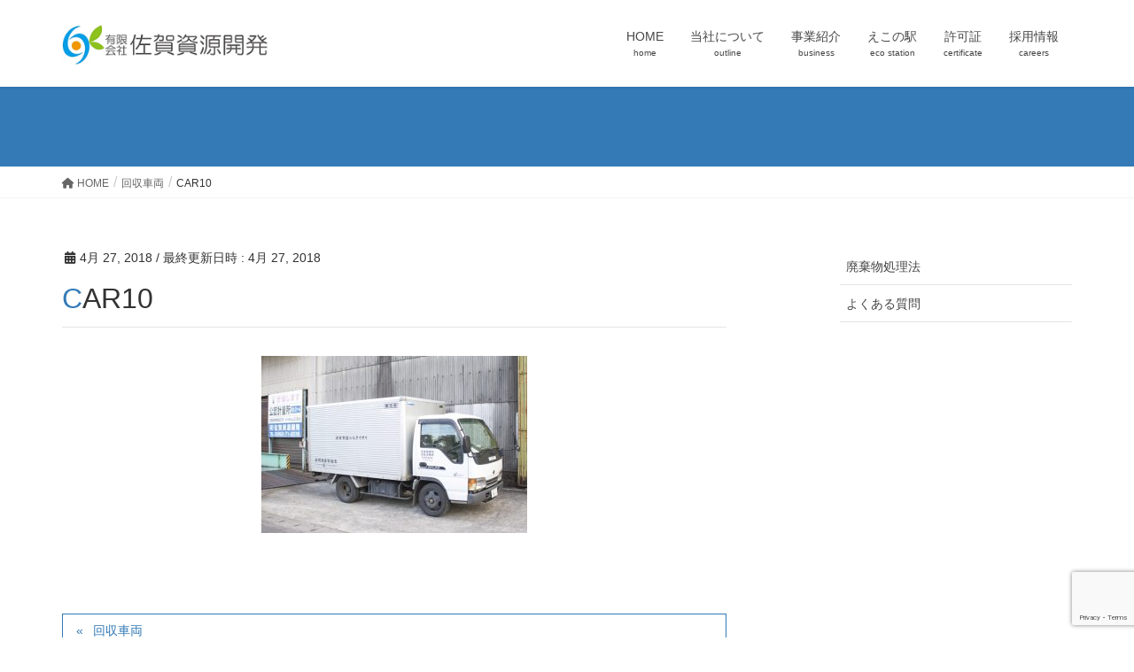

--- FILE ---
content_type: text/html; charset=utf-8
request_url: https://www.google.com/recaptcha/api2/anchor?ar=1&k=6LeZOVYdAAAAAD6LE2NhKuwjMQr0WrJgyr3AtExN&co=aHR0cHM6Ly9zYWdhc2hpZ2VuLmNvLmpwOjQ0Mw..&hl=en&v=PoyoqOPhxBO7pBk68S4YbpHZ&size=invisible&anchor-ms=20000&execute-ms=30000&cb=izkqs37bpwig
body_size: 48818
content:
<!DOCTYPE HTML><html dir="ltr" lang="en"><head><meta http-equiv="Content-Type" content="text/html; charset=UTF-8">
<meta http-equiv="X-UA-Compatible" content="IE=edge">
<title>reCAPTCHA</title>
<style type="text/css">
/* cyrillic-ext */
@font-face {
  font-family: 'Roboto';
  font-style: normal;
  font-weight: 400;
  font-stretch: 100%;
  src: url(//fonts.gstatic.com/s/roboto/v48/KFO7CnqEu92Fr1ME7kSn66aGLdTylUAMa3GUBHMdazTgWw.woff2) format('woff2');
  unicode-range: U+0460-052F, U+1C80-1C8A, U+20B4, U+2DE0-2DFF, U+A640-A69F, U+FE2E-FE2F;
}
/* cyrillic */
@font-face {
  font-family: 'Roboto';
  font-style: normal;
  font-weight: 400;
  font-stretch: 100%;
  src: url(//fonts.gstatic.com/s/roboto/v48/KFO7CnqEu92Fr1ME7kSn66aGLdTylUAMa3iUBHMdazTgWw.woff2) format('woff2');
  unicode-range: U+0301, U+0400-045F, U+0490-0491, U+04B0-04B1, U+2116;
}
/* greek-ext */
@font-face {
  font-family: 'Roboto';
  font-style: normal;
  font-weight: 400;
  font-stretch: 100%;
  src: url(//fonts.gstatic.com/s/roboto/v48/KFO7CnqEu92Fr1ME7kSn66aGLdTylUAMa3CUBHMdazTgWw.woff2) format('woff2');
  unicode-range: U+1F00-1FFF;
}
/* greek */
@font-face {
  font-family: 'Roboto';
  font-style: normal;
  font-weight: 400;
  font-stretch: 100%;
  src: url(//fonts.gstatic.com/s/roboto/v48/KFO7CnqEu92Fr1ME7kSn66aGLdTylUAMa3-UBHMdazTgWw.woff2) format('woff2');
  unicode-range: U+0370-0377, U+037A-037F, U+0384-038A, U+038C, U+038E-03A1, U+03A3-03FF;
}
/* math */
@font-face {
  font-family: 'Roboto';
  font-style: normal;
  font-weight: 400;
  font-stretch: 100%;
  src: url(//fonts.gstatic.com/s/roboto/v48/KFO7CnqEu92Fr1ME7kSn66aGLdTylUAMawCUBHMdazTgWw.woff2) format('woff2');
  unicode-range: U+0302-0303, U+0305, U+0307-0308, U+0310, U+0312, U+0315, U+031A, U+0326-0327, U+032C, U+032F-0330, U+0332-0333, U+0338, U+033A, U+0346, U+034D, U+0391-03A1, U+03A3-03A9, U+03B1-03C9, U+03D1, U+03D5-03D6, U+03F0-03F1, U+03F4-03F5, U+2016-2017, U+2034-2038, U+203C, U+2040, U+2043, U+2047, U+2050, U+2057, U+205F, U+2070-2071, U+2074-208E, U+2090-209C, U+20D0-20DC, U+20E1, U+20E5-20EF, U+2100-2112, U+2114-2115, U+2117-2121, U+2123-214F, U+2190, U+2192, U+2194-21AE, U+21B0-21E5, U+21F1-21F2, U+21F4-2211, U+2213-2214, U+2216-22FF, U+2308-230B, U+2310, U+2319, U+231C-2321, U+2336-237A, U+237C, U+2395, U+239B-23B7, U+23D0, U+23DC-23E1, U+2474-2475, U+25AF, U+25B3, U+25B7, U+25BD, U+25C1, U+25CA, U+25CC, U+25FB, U+266D-266F, U+27C0-27FF, U+2900-2AFF, U+2B0E-2B11, U+2B30-2B4C, U+2BFE, U+3030, U+FF5B, U+FF5D, U+1D400-1D7FF, U+1EE00-1EEFF;
}
/* symbols */
@font-face {
  font-family: 'Roboto';
  font-style: normal;
  font-weight: 400;
  font-stretch: 100%;
  src: url(//fonts.gstatic.com/s/roboto/v48/KFO7CnqEu92Fr1ME7kSn66aGLdTylUAMaxKUBHMdazTgWw.woff2) format('woff2');
  unicode-range: U+0001-000C, U+000E-001F, U+007F-009F, U+20DD-20E0, U+20E2-20E4, U+2150-218F, U+2190, U+2192, U+2194-2199, U+21AF, U+21E6-21F0, U+21F3, U+2218-2219, U+2299, U+22C4-22C6, U+2300-243F, U+2440-244A, U+2460-24FF, U+25A0-27BF, U+2800-28FF, U+2921-2922, U+2981, U+29BF, U+29EB, U+2B00-2BFF, U+4DC0-4DFF, U+FFF9-FFFB, U+10140-1018E, U+10190-1019C, U+101A0, U+101D0-101FD, U+102E0-102FB, U+10E60-10E7E, U+1D2C0-1D2D3, U+1D2E0-1D37F, U+1F000-1F0FF, U+1F100-1F1AD, U+1F1E6-1F1FF, U+1F30D-1F30F, U+1F315, U+1F31C, U+1F31E, U+1F320-1F32C, U+1F336, U+1F378, U+1F37D, U+1F382, U+1F393-1F39F, U+1F3A7-1F3A8, U+1F3AC-1F3AF, U+1F3C2, U+1F3C4-1F3C6, U+1F3CA-1F3CE, U+1F3D4-1F3E0, U+1F3ED, U+1F3F1-1F3F3, U+1F3F5-1F3F7, U+1F408, U+1F415, U+1F41F, U+1F426, U+1F43F, U+1F441-1F442, U+1F444, U+1F446-1F449, U+1F44C-1F44E, U+1F453, U+1F46A, U+1F47D, U+1F4A3, U+1F4B0, U+1F4B3, U+1F4B9, U+1F4BB, U+1F4BF, U+1F4C8-1F4CB, U+1F4D6, U+1F4DA, U+1F4DF, U+1F4E3-1F4E6, U+1F4EA-1F4ED, U+1F4F7, U+1F4F9-1F4FB, U+1F4FD-1F4FE, U+1F503, U+1F507-1F50B, U+1F50D, U+1F512-1F513, U+1F53E-1F54A, U+1F54F-1F5FA, U+1F610, U+1F650-1F67F, U+1F687, U+1F68D, U+1F691, U+1F694, U+1F698, U+1F6AD, U+1F6B2, U+1F6B9-1F6BA, U+1F6BC, U+1F6C6-1F6CF, U+1F6D3-1F6D7, U+1F6E0-1F6EA, U+1F6F0-1F6F3, U+1F6F7-1F6FC, U+1F700-1F7FF, U+1F800-1F80B, U+1F810-1F847, U+1F850-1F859, U+1F860-1F887, U+1F890-1F8AD, U+1F8B0-1F8BB, U+1F8C0-1F8C1, U+1F900-1F90B, U+1F93B, U+1F946, U+1F984, U+1F996, U+1F9E9, U+1FA00-1FA6F, U+1FA70-1FA7C, U+1FA80-1FA89, U+1FA8F-1FAC6, U+1FACE-1FADC, U+1FADF-1FAE9, U+1FAF0-1FAF8, U+1FB00-1FBFF;
}
/* vietnamese */
@font-face {
  font-family: 'Roboto';
  font-style: normal;
  font-weight: 400;
  font-stretch: 100%;
  src: url(//fonts.gstatic.com/s/roboto/v48/KFO7CnqEu92Fr1ME7kSn66aGLdTylUAMa3OUBHMdazTgWw.woff2) format('woff2');
  unicode-range: U+0102-0103, U+0110-0111, U+0128-0129, U+0168-0169, U+01A0-01A1, U+01AF-01B0, U+0300-0301, U+0303-0304, U+0308-0309, U+0323, U+0329, U+1EA0-1EF9, U+20AB;
}
/* latin-ext */
@font-face {
  font-family: 'Roboto';
  font-style: normal;
  font-weight: 400;
  font-stretch: 100%;
  src: url(//fonts.gstatic.com/s/roboto/v48/KFO7CnqEu92Fr1ME7kSn66aGLdTylUAMa3KUBHMdazTgWw.woff2) format('woff2');
  unicode-range: U+0100-02BA, U+02BD-02C5, U+02C7-02CC, U+02CE-02D7, U+02DD-02FF, U+0304, U+0308, U+0329, U+1D00-1DBF, U+1E00-1E9F, U+1EF2-1EFF, U+2020, U+20A0-20AB, U+20AD-20C0, U+2113, U+2C60-2C7F, U+A720-A7FF;
}
/* latin */
@font-face {
  font-family: 'Roboto';
  font-style: normal;
  font-weight: 400;
  font-stretch: 100%;
  src: url(//fonts.gstatic.com/s/roboto/v48/KFO7CnqEu92Fr1ME7kSn66aGLdTylUAMa3yUBHMdazQ.woff2) format('woff2');
  unicode-range: U+0000-00FF, U+0131, U+0152-0153, U+02BB-02BC, U+02C6, U+02DA, U+02DC, U+0304, U+0308, U+0329, U+2000-206F, U+20AC, U+2122, U+2191, U+2193, U+2212, U+2215, U+FEFF, U+FFFD;
}
/* cyrillic-ext */
@font-face {
  font-family: 'Roboto';
  font-style: normal;
  font-weight: 500;
  font-stretch: 100%;
  src: url(//fonts.gstatic.com/s/roboto/v48/KFO7CnqEu92Fr1ME7kSn66aGLdTylUAMa3GUBHMdazTgWw.woff2) format('woff2');
  unicode-range: U+0460-052F, U+1C80-1C8A, U+20B4, U+2DE0-2DFF, U+A640-A69F, U+FE2E-FE2F;
}
/* cyrillic */
@font-face {
  font-family: 'Roboto';
  font-style: normal;
  font-weight: 500;
  font-stretch: 100%;
  src: url(//fonts.gstatic.com/s/roboto/v48/KFO7CnqEu92Fr1ME7kSn66aGLdTylUAMa3iUBHMdazTgWw.woff2) format('woff2');
  unicode-range: U+0301, U+0400-045F, U+0490-0491, U+04B0-04B1, U+2116;
}
/* greek-ext */
@font-face {
  font-family: 'Roboto';
  font-style: normal;
  font-weight: 500;
  font-stretch: 100%;
  src: url(//fonts.gstatic.com/s/roboto/v48/KFO7CnqEu92Fr1ME7kSn66aGLdTylUAMa3CUBHMdazTgWw.woff2) format('woff2');
  unicode-range: U+1F00-1FFF;
}
/* greek */
@font-face {
  font-family: 'Roboto';
  font-style: normal;
  font-weight: 500;
  font-stretch: 100%;
  src: url(//fonts.gstatic.com/s/roboto/v48/KFO7CnqEu92Fr1ME7kSn66aGLdTylUAMa3-UBHMdazTgWw.woff2) format('woff2');
  unicode-range: U+0370-0377, U+037A-037F, U+0384-038A, U+038C, U+038E-03A1, U+03A3-03FF;
}
/* math */
@font-face {
  font-family: 'Roboto';
  font-style: normal;
  font-weight: 500;
  font-stretch: 100%;
  src: url(//fonts.gstatic.com/s/roboto/v48/KFO7CnqEu92Fr1ME7kSn66aGLdTylUAMawCUBHMdazTgWw.woff2) format('woff2');
  unicode-range: U+0302-0303, U+0305, U+0307-0308, U+0310, U+0312, U+0315, U+031A, U+0326-0327, U+032C, U+032F-0330, U+0332-0333, U+0338, U+033A, U+0346, U+034D, U+0391-03A1, U+03A3-03A9, U+03B1-03C9, U+03D1, U+03D5-03D6, U+03F0-03F1, U+03F4-03F5, U+2016-2017, U+2034-2038, U+203C, U+2040, U+2043, U+2047, U+2050, U+2057, U+205F, U+2070-2071, U+2074-208E, U+2090-209C, U+20D0-20DC, U+20E1, U+20E5-20EF, U+2100-2112, U+2114-2115, U+2117-2121, U+2123-214F, U+2190, U+2192, U+2194-21AE, U+21B0-21E5, U+21F1-21F2, U+21F4-2211, U+2213-2214, U+2216-22FF, U+2308-230B, U+2310, U+2319, U+231C-2321, U+2336-237A, U+237C, U+2395, U+239B-23B7, U+23D0, U+23DC-23E1, U+2474-2475, U+25AF, U+25B3, U+25B7, U+25BD, U+25C1, U+25CA, U+25CC, U+25FB, U+266D-266F, U+27C0-27FF, U+2900-2AFF, U+2B0E-2B11, U+2B30-2B4C, U+2BFE, U+3030, U+FF5B, U+FF5D, U+1D400-1D7FF, U+1EE00-1EEFF;
}
/* symbols */
@font-face {
  font-family: 'Roboto';
  font-style: normal;
  font-weight: 500;
  font-stretch: 100%;
  src: url(//fonts.gstatic.com/s/roboto/v48/KFO7CnqEu92Fr1ME7kSn66aGLdTylUAMaxKUBHMdazTgWw.woff2) format('woff2');
  unicode-range: U+0001-000C, U+000E-001F, U+007F-009F, U+20DD-20E0, U+20E2-20E4, U+2150-218F, U+2190, U+2192, U+2194-2199, U+21AF, U+21E6-21F0, U+21F3, U+2218-2219, U+2299, U+22C4-22C6, U+2300-243F, U+2440-244A, U+2460-24FF, U+25A0-27BF, U+2800-28FF, U+2921-2922, U+2981, U+29BF, U+29EB, U+2B00-2BFF, U+4DC0-4DFF, U+FFF9-FFFB, U+10140-1018E, U+10190-1019C, U+101A0, U+101D0-101FD, U+102E0-102FB, U+10E60-10E7E, U+1D2C0-1D2D3, U+1D2E0-1D37F, U+1F000-1F0FF, U+1F100-1F1AD, U+1F1E6-1F1FF, U+1F30D-1F30F, U+1F315, U+1F31C, U+1F31E, U+1F320-1F32C, U+1F336, U+1F378, U+1F37D, U+1F382, U+1F393-1F39F, U+1F3A7-1F3A8, U+1F3AC-1F3AF, U+1F3C2, U+1F3C4-1F3C6, U+1F3CA-1F3CE, U+1F3D4-1F3E0, U+1F3ED, U+1F3F1-1F3F3, U+1F3F5-1F3F7, U+1F408, U+1F415, U+1F41F, U+1F426, U+1F43F, U+1F441-1F442, U+1F444, U+1F446-1F449, U+1F44C-1F44E, U+1F453, U+1F46A, U+1F47D, U+1F4A3, U+1F4B0, U+1F4B3, U+1F4B9, U+1F4BB, U+1F4BF, U+1F4C8-1F4CB, U+1F4D6, U+1F4DA, U+1F4DF, U+1F4E3-1F4E6, U+1F4EA-1F4ED, U+1F4F7, U+1F4F9-1F4FB, U+1F4FD-1F4FE, U+1F503, U+1F507-1F50B, U+1F50D, U+1F512-1F513, U+1F53E-1F54A, U+1F54F-1F5FA, U+1F610, U+1F650-1F67F, U+1F687, U+1F68D, U+1F691, U+1F694, U+1F698, U+1F6AD, U+1F6B2, U+1F6B9-1F6BA, U+1F6BC, U+1F6C6-1F6CF, U+1F6D3-1F6D7, U+1F6E0-1F6EA, U+1F6F0-1F6F3, U+1F6F7-1F6FC, U+1F700-1F7FF, U+1F800-1F80B, U+1F810-1F847, U+1F850-1F859, U+1F860-1F887, U+1F890-1F8AD, U+1F8B0-1F8BB, U+1F8C0-1F8C1, U+1F900-1F90B, U+1F93B, U+1F946, U+1F984, U+1F996, U+1F9E9, U+1FA00-1FA6F, U+1FA70-1FA7C, U+1FA80-1FA89, U+1FA8F-1FAC6, U+1FACE-1FADC, U+1FADF-1FAE9, U+1FAF0-1FAF8, U+1FB00-1FBFF;
}
/* vietnamese */
@font-face {
  font-family: 'Roboto';
  font-style: normal;
  font-weight: 500;
  font-stretch: 100%;
  src: url(//fonts.gstatic.com/s/roboto/v48/KFO7CnqEu92Fr1ME7kSn66aGLdTylUAMa3OUBHMdazTgWw.woff2) format('woff2');
  unicode-range: U+0102-0103, U+0110-0111, U+0128-0129, U+0168-0169, U+01A0-01A1, U+01AF-01B0, U+0300-0301, U+0303-0304, U+0308-0309, U+0323, U+0329, U+1EA0-1EF9, U+20AB;
}
/* latin-ext */
@font-face {
  font-family: 'Roboto';
  font-style: normal;
  font-weight: 500;
  font-stretch: 100%;
  src: url(//fonts.gstatic.com/s/roboto/v48/KFO7CnqEu92Fr1ME7kSn66aGLdTylUAMa3KUBHMdazTgWw.woff2) format('woff2');
  unicode-range: U+0100-02BA, U+02BD-02C5, U+02C7-02CC, U+02CE-02D7, U+02DD-02FF, U+0304, U+0308, U+0329, U+1D00-1DBF, U+1E00-1E9F, U+1EF2-1EFF, U+2020, U+20A0-20AB, U+20AD-20C0, U+2113, U+2C60-2C7F, U+A720-A7FF;
}
/* latin */
@font-face {
  font-family: 'Roboto';
  font-style: normal;
  font-weight: 500;
  font-stretch: 100%;
  src: url(//fonts.gstatic.com/s/roboto/v48/KFO7CnqEu92Fr1ME7kSn66aGLdTylUAMa3yUBHMdazQ.woff2) format('woff2');
  unicode-range: U+0000-00FF, U+0131, U+0152-0153, U+02BB-02BC, U+02C6, U+02DA, U+02DC, U+0304, U+0308, U+0329, U+2000-206F, U+20AC, U+2122, U+2191, U+2193, U+2212, U+2215, U+FEFF, U+FFFD;
}
/* cyrillic-ext */
@font-face {
  font-family: 'Roboto';
  font-style: normal;
  font-weight: 900;
  font-stretch: 100%;
  src: url(//fonts.gstatic.com/s/roboto/v48/KFO7CnqEu92Fr1ME7kSn66aGLdTylUAMa3GUBHMdazTgWw.woff2) format('woff2');
  unicode-range: U+0460-052F, U+1C80-1C8A, U+20B4, U+2DE0-2DFF, U+A640-A69F, U+FE2E-FE2F;
}
/* cyrillic */
@font-face {
  font-family: 'Roboto';
  font-style: normal;
  font-weight: 900;
  font-stretch: 100%;
  src: url(//fonts.gstatic.com/s/roboto/v48/KFO7CnqEu92Fr1ME7kSn66aGLdTylUAMa3iUBHMdazTgWw.woff2) format('woff2');
  unicode-range: U+0301, U+0400-045F, U+0490-0491, U+04B0-04B1, U+2116;
}
/* greek-ext */
@font-face {
  font-family: 'Roboto';
  font-style: normal;
  font-weight: 900;
  font-stretch: 100%;
  src: url(//fonts.gstatic.com/s/roboto/v48/KFO7CnqEu92Fr1ME7kSn66aGLdTylUAMa3CUBHMdazTgWw.woff2) format('woff2');
  unicode-range: U+1F00-1FFF;
}
/* greek */
@font-face {
  font-family: 'Roboto';
  font-style: normal;
  font-weight: 900;
  font-stretch: 100%;
  src: url(//fonts.gstatic.com/s/roboto/v48/KFO7CnqEu92Fr1ME7kSn66aGLdTylUAMa3-UBHMdazTgWw.woff2) format('woff2');
  unicode-range: U+0370-0377, U+037A-037F, U+0384-038A, U+038C, U+038E-03A1, U+03A3-03FF;
}
/* math */
@font-face {
  font-family: 'Roboto';
  font-style: normal;
  font-weight: 900;
  font-stretch: 100%;
  src: url(//fonts.gstatic.com/s/roboto/v48/KFO7CnqEu92Fr1ME7kSn66aGLdTylUAMawCUBHMdazTgWw.woff2) format('woff2');
  unicode-range: U+0302-0303, U+0305, U+0307-0308, U+0310, U+0312, U+0315, U+031A, U+0326-0327, U+032C, U+032F-0330, U+0332-0333, U+0338, U+033A, U+0346, U+034D, U+0391-03A1, U+03A3-03A9, U+03B1-03C9, U+03D1, U+03D5-03D6, U+03F0-03F1, U+03F4-03F5, U+2016-2017, U+2034-2038, U+203C, U+2040, U+2043, U+2047, U+2050, U+2057, U+205F, U+2070-2071, U+2074-208E, U+2090-209C, U+20D0-20DC, U+20E1, U+20E5-20EF, U+2100-2112, U+2114-2115, U+2117-2121, U+2123-214F, U+2190, U+2192, U+2194-21AE, U+21B0-21E5, U+21F1-21F2, U+21F4-2211, U+2213-2214, U+2216-22FF, U+2308-230B, U+2310, U+2319, U+231C-2321, U+2336-237A, U+237C, U+2395, U+239B-23B7, U+23D0, U+23DC-23E1, U+2474-2475, U+25AF, U+25B3, U+25B7, U+25BD, U+25C1, U+25CA, U+25CC, U+25FB, U+266D-266F, U+27C0-27FF, U+2900-2AFF, U+2B0E-2B11, U+2B30-2B4C, U+2BFE, U+3030, U+FF5B, U+FF5D, U+1D400-1D7FF, U+1EE00-1EEFF;
}
/* symbols */
@font-face {
  font-family: 'Roboto';
  font-style: normal;
  font-weight: 900;
  font-stretch: 100%;
  src: url(//fonts.gstatic.com/s/roboto/v48/KFO7CnqEu92Fr1ME7kSn66aGLdTylUAMaxKUBHMdazTgWw.woff2) format('woff2');
  unicode-range: U+0001-000C, U+000E-001F, U+007F-009F, U+20DD-20E0, U+20E2-20E4, U+2150-218F, U+2190, U+2192, U+2194-2199, U+21AF, U+21E6-21F0, U+21F3, U+2218-2219, U+2299, U+22C4-22C6, U+2300-243F, U+2440-244A, U+2460-24FF, U+25A0-27BF, U+2800-28FF, U+2921-2922, U+2981, U+29BF, U+29EB, U+2B00-2BFF, U+4DC0-4DFF, U+FFF9-FFFB, U+10140-1018E, U+10190-1019C, U+101A0, U+101D0-101FD, U+102E0-102FB, U+10E60-10E7E, U+1D2C0-1D2D3, U+1D2E0-1D37F, U+1F000-1F0FF, U+1F100-1F1AD, U+1F1E6-1F1FF, U+1F30D-1F30F, U+1F315, U+1F31C, U+1F31E, U+1F320-1F32C, U+1F336, U+1F378, U+1F37D, U+1F382, U+1F393-1F39F, U+1F3A7-1F3A8, U+1F3AC-1F3AF, U+1F3C2, U+1F3C4-1F3C6, U+1F3CA-1F3CE, U+1F3D4-1F3E0, U+1F3ED, U+1F3F1-1F3F3, U+1F3F5-1F3F7, U+1F408, U+1F415, U+1F41F, U+1F426, U+1F43F, U+1F441-1F442, U+1F444, U+1F446-1F449, U+1F44C-1F44E, U+1F453, U+1F46A, U+1F47D, U+1F4A3, U+1F4B0, U+1F4B3, U+1F4B9, U+1F4BB, U+1F4BF, U+1F4C8-1F4CB, U+1F4D6, U+1F4DA, U+1F4DF, U+1F4E3-1F4E6, U+1F4EA-1F4ED, U+1F4F7, U+1F4F9-1F4FB, U+1F4FD-1F4FE, U+1F503, U+1F507-1F50B, U+1F50D, U+1F512-1F513, U+1F53E-1F54A, U+1F54F-1F5FA, U+1F610, U+1F650-1F67F, U+1F687, U+1F68D, U+1F691, U+1F694, U+1F698, U+1F6AD, U+1F6B2, U+1F6B9-1F6BA, U+1F6BC, U+1F6C6-1F6CF, U+1F6D3-1F6D7, U+1F6E0-1F6EA, U+1F6F0-1F6F3, U+1F6F7-1F6FC, U+1F700-1F7FF, U+1F800-1F80B, U+1F810-1F847, U+1F850-1F859, U+1F860-1F887, U+1F890-1F8AD, U+1F8B0-1F8BB, U+1F8C0-1F8C1, U+1F900-1F90B, U+1F93B, U+1F946, U+1F984, U+1F996, U+1F9E9, U+1FA00-1FA6F, U+1FA70-1FA7C, U+1FA80-1FA89, U+1FA8F-1FAC6, U+1FACE-1FADC, U+1FADF-1FAE9, U+1FAF0-1FAF8, U+1FB00-1FBFF;
}
/* vietnamese */
@font-face {
  font-family: 'Roboto';
  font-style: normal;
  font-weight: 900;
  font-stretch: 100%;
  src: url(//fonts.gstatic.com/s/roboto/v48/KFO7CnqEu92Fr1ME7kSn66aGLdTylUAMa3OUBHMdazTgWw.woff2) format('woff2');
  unicode-range: U+0102-0103, U+0110-0111, U+0128-0129, U+0168-0169, U+01A0-01A1, U+01AF-01B0, U+0300-0301, U+0303-0304, U+0308-0309, U+0323, U+0329, U+1EA0-1EF9, U+20AB;
}
/* latin-ext */
@font-face {
  font-family: 'Roboto';
  font-style: normal;
  font-weight: 900;
  font-stretch: 100%;
  src: url(//fonts.gstatic.com/s/roboto/v48/KFO7CnqEu92Fr1ME7kSn66aGLdTylUAMa3KUBHMdazTgWw.woff2) format('woff2');
  unicode-range: U+0100-02BA, U+02BD-02C5, U+02C7-02CC, U+02CE-02D7, U+02DD-02FF, U+0304, U+0308, U+0329, U+1D00-1DBF, U+1E00-1E9F, U+1EF2-1EFF, U+2020, U+20A0-20AB, U+20AD-20C0, U+2113, U+2C60-2C7F, U+A720-A7FF;
}
/* latin */
@font-face {
  font-family: 'Roboto';
  font-style: normal;
  font-weight: 900;
  font-stretch: 100%;
  src: url(//fonts.gstatic.com/s/roboto/v48/KFO7CnqEu92Fr1ME7kSn66aGLdTylUAMa3yUBHMdazQ.woff2) format('woff2');
  unicode-range: U+0000-00FF, U+0131, U+0152-0153, U+02BB-02BC, U+02C6, U+02DA, U+02DC, U+0304, U+0308, U+0329, U+2000-206F, U+20AC, U+2122, U+2191, U+2193, U+2212, U+2215, U+FEFF, U+FFFD;
}

</style>
<link rel="stylesheet" type="text/css" href="https://www.gstatic.com/recaptcha/releases/PoyoqOPhxBO7pBk68S4YbpHZ/styles__ltr.css">
<script nonce="Yhm1a8SrYtS-dCPSW0HBKg" type="text/javascript">window['__recaptcha_api'] = 'https://www.google.com/recaptcha/api2/';</script>
<script type="text/javascript" src="https://www.gstatic.com/recaptcha/releases/PoyoqOPhxBO7pBk68S4YbpHZ/recaptcha__en.js" nonce="Yhm1a8SrYtS-dCPSW0HBKg">
      
    </script></head>
<body><div id="rc-anchor-alert" class="rc-anchor-alert"></div>
<input type="hidden" id="recaptcha-token" value="[base64]">
<script type="text/javascript" nonce="Yhm1a8SrYtS-dCPSW0HBKg">
      recaptcha.anchor.Main.init("[\x22ainput\x22,[\x22bgdata\x22,\x22\x22,\[base64]/[base64]/[base64]/[base64]/cjw8ejpyPj4+eil9Y2F0Y2gobCl7dGhyb3cgbDt9fSxIPWZ1bmN0aW9uKHcsdCx6KXtpZih3PT0xOTR8fHc9PTIwOCl0LnZbd10/dC52W3ddLmNvbmNhdCh6KTp0LnZbd109b2Yoeix0KTtlbHNle2lmKHQuYkImJnchPTMxNylyZXR1cm47dz09NjZ8fHc9PTEyMnx8dz09NDcwfHx3PT00NHx8dz09NDE2fHx3PT0zOTd8fHc9PTQyMXx8dz09Njh8fHc9PTcwfHx3PT0xODQ/[base64]/[base64]/[base64]/bmV3IGRbVl0oSlswXSk6cD09Mj9uZXcgZFtWXShKWzBdLEpbMV0pOnA9PTM/bmV3IGRbVl0oSlswXSxKWzFdLEpbMl0pOnA9PTQ/[base64]/[base64]/[base64]/[base64]\x22,\[base64]\x22,\x22wq8iWcKIP3oJw4nDgF/[base64]/Y8K9KMORwo3DjXLCpjDClMOcfsO1QBfCqcKqwr3CnFkSwoJ2w6sBJsKPwpsgWh3CuVYsZC1SQMK6wrvCtSlZUkQfwpnCkcKQXcOfwoDDvXHDrmzCtMOEwqgqWTt+w604GsKaMcOCw57DmUgqccKUwp1XYcOXwq/Dvh/Dj3PCm1QhScOuw4M7wqlHwrJ1YEfCusOfRmchM8KfTG4UwrATGnzCn8Kywr8hecOTwpAJwpXDmcK4w743w6PCpzTCi8OrwrMJw7bDisKcwqhowqEvVcKQIcKXGARLwrPDm8Ojw6TDo2nDnAAhwp7DrHk0BMOgHk45w5EfwpFoAwzDqktaw7JSwp/CsMKNwpbCond2M8KXw4vCvMKMN8OaLcO5w6cswqbCrMO5XcOVbcOiesKGfhvCpQlEw4vDlsKyw7bDjBDCncOww61/EnzDn0lvw69dTEfCiQDDt8OmVG5IS8KHF8KUwo/Dqnt/[base64]/VUzChMObLsOaDMKuNgkoX33CssK4XMKSwppTw63ClB0AwoIzw43Ck8KmYX1GVAsawrPDgAXCp23Cj0XDnMOUIcK7w7LDoCHDkMKASB/DhwR+w4ADWcKswoPDn8OZA8O9wqHCuMK3OWvCnmnCmynCpHvDnz0ww5AhbcOgSMKaw7A+ccKOwpnCucKuw70/[base64]/[base64]/DvsKzWjMLw4jCosOfw7NsUCfCocOYw6MPT8KVeCt5AMK5DAhGw59BGMOUFwx5IMKzwrUKacKwYBLCrioFw6B5wq/DssOSw5LCjV/Cr8KWIsKdwpfCjMKRWi/Dq8O6wqzCixjCrF0Xw4rDhC8hw59UQyrCi8KUwoPDoBTChEHCksKAwotCw6IQw5s/wqYEw4HDrzwoF8O9b8Ovw6rCvwprw7hdwpgiIsOJwoTCkC7Cu8KAHsOxU8KqwoHDjnnCtA9OwrTCqsONw5Ujwpp0w6vCgsO4cQ3DoBsOQ2DCkGjDnDDDrW54LE3DrMOCORx+woHCqk3Dv8KMM8KNFXN1JMKbdcOOw5TCvi7CqsKfC8O5w7LChcKPw59oCV/CiMKHw4RVw5vDocO7EsKZUcOJwpXDs8OQwpIpaMOIUcKeT8Oqwrgew5NadEhddS/Ci8OnL27DoMKjw7RDwrbDocOhSHvDv1BzwrrCoB88KRMwLMK4WsKqQmhKw6TDqWBvw5nCgSh7NcKqaQfDrMOSwpdiwql/wpQnw4/CmcKcwovDiWXCsmhLw5tYQsOhTULDgMOPGsOENiLDgy8Nw7XCvELCicORw7XCiGVtIA7Ch8KSw4hFYsKpwqJlwr/[base64]/[base64]/DhCPDr8K4wrwUwrMTUGbDuBt8XCfDmMOdUsOhXsKqwo7DsRYGVMOqwooLw4zCpDQbOMOiwq4QwqbDscKcw4lwwqkYBQxvw5gIbALCl8KPwrMUw6XDhiUgwpIzdSdscA3CokxFwonDusKMTsKqPMOrXjjCt8KYw5/[base64]/Di8O7Jmhkb8KsVsOmZsOXw604wrLDuMOmGcOnAcO/wopfGms3w5McwqA3SCkzQ2LCpMKTNBPDkMKww47CqhLDv8K1wqvDtxcOTUYnw5HCrcOSE3sewqVFNiQPBxvDlikhwonCnMOvHkJmH2MTw4DDuQ/CngfCtMKew4zDtS1Kw4Z1w4IwB8OWw6LDolNmw64oJ2tKw7wzM8OHfQrDgS5iw6w5w57CjkhCFTVfwolCBsKNPVBNc8KMV8OpZWZyw4PCpsK4wpdlClPCpQHCmmPDqW5gHiHCrS/ClsKhIsOBwo0iSiwzw606PzDCvyFgISslDiRBCC4/[base64]/YsKww7IpEsKbG8K7wpsuwo9RW8KMw4UFw5rCrFw0QHwBw6HClnLDusKJCnfCuMKLwo43wpTDtwrDgxAmw60IAMOJwqEhwosYH2zCnsOxw7Aqwr/DkRrCu3NUNnHDrcO7ByN2wqcSwqRrVxbDqz/DhsK3w4wMw7bDn0ITw7EswoUeC2HDkcOZwocswodLwowLw68Sw5RwwqVHdAEYw5zCoRvDs8Oew4TCv3p9BsKOw6LDrcKSHWwPOwrCgMK8dAnDssKoMMO4worDukNGG8OmwqNjW8K7w59fTMKeEsKIXm5RwrTDtsOkwo/CtXJyw7hbwoHDjjPDosKAP3tDw6R5w5hgBB/Du8K0dG/[base64]/wovDksK7LXPDk23CgCnDokbCtcKybl3DmkRYA8OCw6dKKsOtQ8Kgw6YAw6TDmAPDixs/[base64]/AsOnGG9Lwp/Cp3VIUcK+wq/ChGcWZBhZw5/CnMO1A8Otw4rCmQtGG8KBGG/Do0zCmF8Kw7UaFsO2WMO+w6jCvT7CnEQ1FsKzwohHccOHw4rDkcK+wo1lI0wnwq7ClMKVUCBcYHvCoSgYKcOsdMKDO3dKw7/CrUfDlsO7UcOBXsKRA8O7csKrOMOvwrl3wpJYIAbDrR4XLm/DrSXDvC0Uwo4yPBhsRzAXOxHClcKYZMOXHMKAw53Dvn7DuyXDscOfwpTDiW0Vw6/CgsOjw4xeJMKOcMOZwp7ClgnCgyTDsRoOQsKLYEbDpxMtFsKzw60vwqpbZcKEXTIiw7HChxBDWi88w7bDo8KfBhHChsOewobDj8OKw7AVB0I4wqLCisKEw7NmG8K2w6bDrcK6KcKYw7HCvsOnwq7Cs1YAHcK/wp16wqJQJcKAw53CmMKQNx3CmMOKcSDCg8KtBDfChcKhwq3ClXbDphPCpcOIwo1Pw77CncOvIWzDkDLCglzDqcOfwpjDuDXDgmwsw6AWLsOYbMOmw6zCvyPCuy7DoxvCiQphVgY+w6g3w5jCvjkRaMORA8Ohw5h1Yz0mwqA7VSXDti/DisKKw4bDk8KNw7c6wrVkw7xpXMO/wpUowqjDi8Kjw5Jfw7XCpsOGecOzf8OpJsO6aTEPwpJEw4hxPsO3wr0MZBbDjMKDNsOMXyTChcK/wpzDqS7CrsKTw7MQwpZlw4Ypw4DCu3U1JsKFUEZ9CMK1w7JrBgcFwprCtg7CiDp8w7fDlFTDgH/CtlBrw7M1wqTDmHxVKELDvWPChsOrwq9hw7pjJMK3w4/Ch1zDv8ORwqJCw5TDg8OWw6HCnzjDkMK4w78DFMOTbC/[base64]/woU4wrx8w53Ds2hpOMOPw6AdQcOswpTDnhQ+w4bDjlbCqsKPahnCrcOkVy8Fw65tw5VRw4ReX8Kof8OkI0TCgcO7NsKuWXFGZsObw7Uuw6hgbMOpQXBqwqjCu0txHsK/AwjDnFzDj8Krw4/Cv0F/ScKdGcKDJgLDicOTKyHCjsOfXHbDn8OOd2fDgsOfLQXCn1TDqjrCqkjDsW/DiWINwrrCjsK8eMK7w4dgwpEnw4nDusKsSXpOcyZnwofDrMKmw6UewobClUnCsjgbImrCisKfXjXCvcKxBl7CpcK5eQ/CgzLDn8OgMA7Cpi3DgcK7wrhQc8OvCE18w5RDwonChcKAw41mWDM7w6XDusKYK8KWwrbCiMOIwrglwow9GyJrGj/DgcK/a07Du8O4wpXCrmjCjzbCu8KKCcKYw48cwoXCpXFTHVkUwrbCjyjDncKMw5PCn21Iwp0Yw7hIQsOdwonDlMO2CcK4wo9Qw5lyw4ItbE5cMlDCinbDsVPDrcKqQcO+WiBOw6I0BsK2WxgHw7vDo8KFdjLCjsKWP0V7VMKWc8OCaVTDhmdLw55jbS/DqyI/SjfDu8KGT8OrwobDsQw1w4Qvw5oYwpnDt2U2wqXDscO/w518woHDrMKYw7YWWMOxwoXDuD5FU8KyL8O+AgIOw6VlVjzDgsKnYcKRw7sSaMKIB1zDgVTCjsKJwo/CkcKNwqp0IMKOSsKawpHDqMKyw45/wpnDhAXCs8Kuwos0TgNjHwgFwq/[base64]/DtMOcw4DDjMKjw4fDs8ODwqtRazfCl8KUDHo+OMK4w4Afwr7DmsOZw6PDh0vDgcKmwr7Ck8KtwoocQsKJLFfDs8O1ecOobcKFw7XCuzZ1wpMQwrM2TsKWJy/Dk8KIw5jDoyDDgMKXwpTDg8O4FAxzw4jCkcKVwrbCjmZbw6VtLcKLw6cOAsO+wqBKwpVbc1VccX7DkS1aagR3w5k9wpTDgsKFw5bDnjFgw4hXwpBDYXQqwpbCj8KrZcOPAsKpe8K1KWUEwq8lw4nDhkLDux/Cn1NiD8KHwqhWI8OjwqIpwqbDrXHCu2spwrTCgsK4wo/CvcKJUsKLwoDCkcKPwphTcMKuQDRzw77CusOJwrLDgGoHHxpwN8KfHE3CiMKmaSfDqMKUw6HDisK8w4jCtcOYScOpw7DCpMOkd8KsY8KAwpQ9VlfCuXhJQcKOw5vDo8K3d8OKY8O6w4sjHl/[base64]/DqcOQKH8Rw63DgAorHMKHwqoQcBDDpSsow5plFmRrw5rCjXRawqrDicODUMK0w7/CtCLDpTwNw4bDkhpeWBR8N1fDpAZdOMKPTl7CiMKjwpFOTHJqwrslwo0IJmvCr8O3DVsXD2cBw5LClcO1HjbCpHfDkU0hYcKTeMKwwoMwwobCkMOFwp3DhMOdw4EyQsK8w7NSacKLwqvCth/CusO2wrXDgXhuw4LDnhLCuyTDm8KOfCbDt0pPw67CmxIKw4LDuMK3woLDmTDCvsOVw4hbwpzDs1fCu8KYKg0/w4DDozvDuMKOVcKLZsKvESnCr01NU8KLaMOFCBHChMOsw6REJX7DuGA4Z8KIwrLCmcKVHcK9IMOHMsK2w4vCkEHDpxTDnMKvbsKFwodLwpzDgzZNd2jDgzrCu3Z/[base64]/Cnm7DkcOjwqnCosKRw7Z+ODfDhsK2w5PDoMOrAxcyKX7DscOwwokcccK7IsKiw75EJMO+wplmw4XCo8ODw7LCnMK+wrHCuSXDrn3CiFrDnsOWU8KLcsOObsOpwq/DscOiAkLDuW9HwrgmwpIkwqTDmcKHwrZEwo/CrnEuc3Q8wo4qw4zDtyXCo31hwp3CmC1uJnrDnyh9wrrClG3ChsOvQzw+J8KiwrLCtsKtw7pYA8K+wrTDiDPDoH3CuVUHw6MwNBgowp1zwoQ8wocIMsOqNmPDgcOUB1PDpEbDqwLCpcKEF3oRw5nDh8KSEn7CgsKbaMKIw6EeLMOAwr5qYCYnBwgDwo/CmcOsQcK4w6TDucOKZsObw4YULsOxImfCj0HDnEDCrMKew4/Chic8wqlLEcOYH8K7DcOcNMOCXynDr8KMwoYkADvDgSdCw5jCoCpzw7dmeldsw7ULw711w7HCgsKsYMKzWhYDw6sdOMK3wofDnMOPe3rCkkEew6Exw6fDmcOcAlzDkMOgVnbDpsKrwrHDqsOMwqPCqMKlWcKXIF3DmcK7N8KRwrY5SDPDn8OPwoUAdcKmwo/DrRgNT8OZdMKiwrfCr8KWFH/CjMK0A8K9w5nDnhLCrjzDssOeTQMZwr3CqMOnZj8Nw4plwrcsGsOvwoRzGMKowrXDljPCgy49IsKKw73CjiZJw6/CgCJrw5EXw60zw7F8cl/Dn0bCukrDhsOSWMO3CMKPw7fClcKuw6Ftwq/CssKjPcKHwptsw51tEgUVOQsxwoXCqMKqOS3Dg8KtbMKoM8KiBFzCt8O1wr7Dpm81VR7DosKJQ8O4wpY8ZBbDkF57wp/Cox7ClFPDoMORd8OiRFPDix7DqU7DgMKFw4LDssORwr7Dt3prwoDDo8OGfMOMw4AKVsOkL8Oow6UxCsOOwr9Cf8Ofw5HCrStXLyLCj8K1XQ9+wrBfw4TDg8OiNsOIwoAEw5zCkcOlVCUpGcOENcOAwr7Dqm/CosKVwrfCt8OfB8KAwqfDmcK2ECHClcK5DMOowpoNFAgEFsOMw5kiKcOtwpXCqi3Dh8OOeQrDlHrDq8KcCcKew6PDocKuw7sjw4ofw4gcw5wNwrjDll9Sw73DpsOLdGl7w4Y0wp9Aw7Qow4ElKMK5w7zCmQFdPsKpIMOSwovDr8KTOAfCmV/DmsO3MsK5JQfCkMOBw43DrMKFbyXDhV0rwqkUw4/Cs3NpwrgBbTrDk8KhIsOawo/CiSJywrUiIAnDkQPCkjYvNMOVFhjDjxnDilbDmcK7LMKHcEDCisO3BjkOTcKJdn7DtMKGUMO8M8OjwqxNTQ3DlcKjOcONC8OqwqXDt8KWwpDDkW3ChEcIMsOxPlXDucKhw7IpwrTDssKuwq/[base64]/CslNeM8O7UsKeMXtjFSbChVk1w5s7wqzDu2IPwowvw7lPKDHDjMKIwqvDmMO2TcOODcO2UFjDonLCo0/ChsKtcmfCgcK6IitDwrnCvHXCrcKSwrHDgSzCoAkPwo5QbcOqc1kVwqQxAQ7Dn8KSw7lNwo86OCXCqkAiw4p3w4TDtnTDr8Kjw4dTMgbDojjCv8K6UMKXw6BTw54VJMO2w4bCikrDhwPDr8OMRMOPS2/DuhYmP8OJBA8BwpvCmcOOSTnDlcK2w4FcYDLDtMK/w5zDusOiw5hwOkvCnS/Ci8KoGhFTEMO6M8K7wpfDtMKYMwgGwp8pwpHDm8OvQ8OpAMKdwrx9TRnDtD9IU8O6wpJfwrjDqMO+V8KrwqbDrX1SVXzDjsKhw6PCrBvDvcOea8OgD8OiQHPDjsORwoPDjMOOwrjCs8KFBAjCshRuw4V3csKdIMK5QS/DkXcVexFXwqrCrRRdUxpdI8KeB8Kgw7shwrI8PcOzHDzDjxnDtcKTV0XDjx57EcKGwpvCqm3DuMKvw75rXR3Cj8OcwqXDsEcKw5nDtVrDvcO9w5PCrwbDu1XDmcOZw6xzAsOHL8K0w64/RFPCn1IZasOow6kMwqfDlkvDuELDucOywqzDlFbDtcKcw4LDs8KHcHZQEMK+wpTCscOsc2PDnXHDp8KZRljCtsK8VsOvwpzDrXrDmMO/[base64]/Ck8KJwrIEJsOiw4LDmnwKwp4WLQU5wpNdw6/DkcO7dzQFw4dvw7rDpcKpG8KMw7BPw5RyXMK/w7k5wrXDtkJFAEZ4wr4Pw5fDosKiwoDCvXYrwrh2w4PDhEDDocOAwpdAT8OKMGbCiG0sL1rDiMOtCsKzw6RaWmrCqwAxVsOAw4DCvcKFw6zCiMK4wqPCscOrJxHCvcKtYMKFwqzChTYZF8Kaw6rCn8K/wqnCnmHCj8OnOC9RIsOoKcK9FAZRfcO/[base64]/wo7CnSrChsOKw5nDtRjCmMO0woPDicKEwqkJw7l0f8O3ZnbCo8KlwrDCp1rCksO/w7jDhAsUFMOxw5LDsFTConrCh8KhPhPDph/[base64]/ClsOiwr7CgVo9w4nDr8K1wqHDgwZMI8OTZzYJARbDgTTDhkTCisKzSsOVaAI2IMOtw4RdccKDN8K7wo4uM8KtwrDDk8K4wrgMT10iXFZ9wpPCkx9ZG8KCJg7DusOkagvDjw3CtcOGw4INw4HDkcONwqkKWcKEw4c3w43Ci0rCpMKGwowJesKYUBDDqsKWeUdvw7p7Q0/ClcOJwqnDgsKPwrNGJcO7HzUHw483wphSw4bDkk4NH8Ouw7LDgcK8wrrCpcKVwp7DrR4Swr3ClsOYw7RiKcKawoV5w7PDmnrChcOgwqTCgVEKw5xgwo/ChwjCk8KCwqhjdsOkw6HDs8OYcwvDlk4ZwofCikR1TsOtwrEwfV7Dq8K/WlHCtMO5T8KIF8ONB8KvJnrDvcOEwozCjcKtw4/CpS9jwrBmw4tswqkWTMK2woAoIX/[base64]/CvWl8w6AvwpvDlMKWS2gwwpfCmUEWKAQPw5XDosK/dcKdw4TDq8K3woPDn8K8w7lywrlcbiR1UMOYwp3DkzNrw5/DhsKDQ8KJw6TDhMOTwrzDqMOUw6DDmsKvwprDkhDDqFbDqMKJw55WJ8O7wphzbV3Dlw5eMy3DvcKcYsKMQcKUw6TDlSsZJ8KbBjXDkcKIR8OSwpdFwrsnwqVVNsKqwoZxU8KadSl4w65xwr/Dk2LDnkUgckrCu13DmQthw5BLwp/CtXA2w4nDpcKhw74oVnLDjXfDg8KqNijCj8O8w7cKasO5w4XDhhw/[base64]/DtMK9wrPDgcKYwoAKeRXDjg/Cp3k4JBJDwq5PPMKsw5LCrMK/wo7ChsKRw4PCjsKXaMKLw4o/[base64]/[base64]/CmsOQBcOLw5M0w5V5wpR4w4XCiw3Dmw98fUU6ekTCty7DkifDizczF8OgwoJRw53Ci3nDlMKhw6bDpcK0URfCqsKpwr97wrPCtcKBw6w7V8KZA8OvwqTCuMOYwqxPw60pOMKZwqvCoMOMIsKawqxuFMK2w4h0bTnCsirDk8KZM8OseMKJw6/DpFoFAcOrWcO3w748w6QMwrZWw4VNc8OlVnTDgQJxw61HBSB5In/[base64]/Ck23Dn8OGw6EbwptfwqgsJcO5wokOw7sYw6nDlnZ5NcKLw6hHw4wywrLDsVQ6ASXDqMKpDHAMw6zCjsKLwp7CjCzCtsOCbz5eDVVxw707w4bDpRDCtHJiwq10XVnCr8KpQ8OIVcKlwrjDo8K3woHChwPDhz8Ew7nDncKnw7tZfcKGAEvCq8OdcF/DvRFXw7RPwrcNBhTCnlZ3w7zCrMKSwpw2w7EIwo7Cg2VtbcK6wp8gwoVxw64cXjHCrGjDviZmw5/CoMKuw7jCin0Jw5tBOh/DkSvDtsOXZMOMwoDCgQHCh8K2wrsVwpA5wpRXP1jCgEUNKcKIwoMaFxLCpMK8wqUhw6gINcK+f8KVMxBvwpFtw6kLw4pVw5BAw60Xwq/DvMKqKsO1eMO6wqJ+WMKBAsKkw6Ugwq7CtcOow7TDl2PDmsKDaykfUMK+woHDuMOQN8OIwpDCsB42w4U/w65LwqPDvGnDgMKUVsO3WcOjXsOwBcOZN8Odw6LCoFHDmcKOwobCnHPCtFfCiRrCtCvCqMOkwqdzHsOgH8KRAsKgw4h2w4NgwoMWw6hIw4cmwq5vBFtsKcKbw6c/w5LCrwMeRykdw4PCjW4Aw6Edw7QLwpfCuMOqw6zDjAM+w5MsJMKxJcKmT8KwQsO8SkDClg9HdSBNwqfCocOLasOWM1bDqMKpQsOLw7d0wp/CjkHCgMO4wq/CvxDCp8OIwpHDsl/DsELCjsOXw4LDq8OCO8O/MsKuw6F/[base64]/fMOTw70tOsOyw74mw5pKwqMmaVrCgcK2bcOHUD/[base64]/IMO1w4PDrz3CgXDCoF5mwqdfwrLDmnglFUxldsOYehxsw7LCh17Cl8KDw55Jw5fCq8KIw4jCkcK8w7g/wpvCgEhTwoPCqcO5w67CmMOWw6/DrXwrwrZww5bDpMOUwovDi2/[base64]/AsOXe0VkwrrCpMO/w7PDh1rDhg/DmMKBasO3FX1Aw67CrcKPwoQIJHpqwpLDmEjDrsOUVMKjwrtgQwrDiB7Dp3gJwq4WHghbwrsOw7rDm8KQRnLCilvCucOkejLCqhrDicOgwp54wonDlsOKJWXDqlE/[base64]/fSUdwotQw7vCocOvwq3DpcOMwrLDqGbCu8Kqw6sbw5osw4JsBcKxw4LCo1nCsCrCkRxzLsK9L8KhN3cxwp4MecOHwocDwq8dRcKEw4tBw5REUsOIw5pXOMOqH8OQw6o/wpgaC8KHwoBsMU1VLGMBw7tgOEnDr3wCw7rDqGvDrsOBTUjCscKiwrbDssOSwoE9woZ+BDwcGnZVIcOXwrwiRQtRwosyWsO3wrfDisOmck/DqsKWw64YcS3CqAIdwpp6w59qaMKZwrzCjhgXS8Opw5A3wrnCghbCucOhPcKlN8OXBWnDnxPDvMOVw7DCoQcub8Omw5HCisO5TmbDr8O9wo0twqXDmcOqPsOnw4rCtcKNwpHCjMODwoPCtcOkccOww6zDu3JMYU/CnsKbw63DqMOLIT8nLcKJU25mwpsEw4rDl8Oqwq3CgQXCuWxVw7krLsKRecKwXcKEw5Ebw6nDuT8/w6dfw5DCpcKww7gBw5ZuwoDDjcKLHRwPwrI9EsK1W8O/YsO+SSvDlhddWsOnwoTCgcOFwqxmwqINwrBBwqVuwqM8XVrDkCV3TjjCpMKGw4Ajf8OPwqYOw6fCo3TCpyN9w6TCtcKmwpsWw44+CsOPwpJHJRJIQcKDexfDlTLCusO1woBKwoVvwpPCsQfCvjMqUVYCJMOKw4/CvsOmwoFtThgKw7g+BCfDnVI5VX4/w6tqw48sLsK0JMKEA03Cn8KdZcOpLMKzYnbDpBdBEgMTwp1wwrUpFWY/JX8Uw7/DsMO1bsORwo3DpMKJcMKlwprDiihFUsOmwqEWwolxcF3DnHzCjsOEwofCrcKiw7TDl1RJw6DDm2xxw54Td0lNbMKDW8KLHsOpwqnCqMKJwp7CkMKHL3sqwrdpFMO2wqLDpkdkbsO9YMKgVsK8wrLCoMOSw5/DiH8MecK6HcKPYkFRwr/DusO4dsKEbsKaO3Mhw6DCsgsMJxRtwp7CsjrDncKEwp7Ds3HCvsOTBzjDusKIEMKhwoHCr1dvY8KiMsOTVsOgEsKhw5rCkV/CpMKoUGRewrJFWMOrUUxAH8KND8Kmw5rDjcKzwpLCh8K5MMODbQJRwrvCl8KzwrI/wqrDtUHDkcOuwpPCkkbCpx7DgXoRw5LCmWB1w5/[base64]/woJ5woDDlXIXw5rDrkTCnMOJCG7CggQvwpjCpDUJOX/CvhUxb8KOQljCg3MJw6XDrsKMwrYHalTCuwEQIcKOOMOzwobDthrCvkLDt8OuVMOWw6zCi8Orwr9RMQDCssKGaMKnwq59GsOfw7MewpDCg8KMHMKdw4YXw4g6YMOoKWXChcOLwqJjw7/CpcKyw7bDucO0JTLDgMKvETTCvRTCi0DChMOnw5MHY8OjeDtbbyc+IAsVw5bCv38kw4nCqVTDocOaw5wsw67CkC0iDT/DjnkXL1zDmDQ9w74RJxDDpsOIwovDqm8Lw7JGwqPDvMObwojCgUfCgMOwwrQpwrrCrcOMXMK/F0oXw7EwHMKNSsK0RwZiYcK8wo3ChQrDn0h6w5pTMcKnw7zDgsOSw45oasONw5nCqXLCnisUdy47w5lgXTjCo8O+w49SNmtNQFwrwq1mw44OAcKaFABxwp8wwrhfXyDCv8O0wptBwofDmG9sHcOjb348dMOcw4XCuMOFecKdAcKgcMKhw7EwLnZPwodyIm/[base64]/AMK/w4RKLlgfwolEAzbCrMOnO8KNwqUyaMKtw4wEw5PDjsK2wrjDicOZwpzChcOXUXzDvnwpwpbDgEbCkj/ChsOhN8Ogw4EtAsKww64oeMOrw6UuZSELwot6w7LCrMO/[base64]/dRxzwo80wqrDj8Obw5/[base64]/w7MxFMKmwqLDuMONIynDh1rCscK8T8OGw5FDw4rDi8Khw5fCv8KyVkTCu8O6XmjDhsKywoPDlsK0bzHCn8KpK8Kzwr0nwo/Ct8KFYhPCjnp+QcK5wo7CpwPCvWhSa3LDi8O3RWPCpXDCoMOBMQQ3PmLDojnCt8KSehXDsHXDmMOxVcOCw6cVw7HDncORwo55w67DrC9ewobCmi3CsjzDn8Osw54iVBHCtcK8w73CqhLDoMKPBcOcwps8O8OAFUHCmsKLw4LDukDCgHQ/w4E8MHNiNUQBwqZHw5TDqDgJBMKlw5onQcKww6zDlcO9w6HDr19+wroGwrAFw5M1F2bDnQVNOcK0wrzCmy/DhyVLNmXCm8KjPMOGw43DrnbCjlMRw5k9wq7DiQTDpgfDgMOeS8Kmw4luGk/Cu8OUO8K/NsKGf8OUfcOOMcKAwr7Co3spwpdjW0grwr1Owp0YMlQIAMKrA8K3w47DhsKYGkvCihpiUhnCmTjCnlXDucKETMOTeVbDhRxlYcKVwovDpcKvw70Qflx8wpk+Sj7Dg0ZHwogdw5k6wr7CvlnCgsOIw4fDtxnDo01owqPDpMKdKsOEOGbDh8KFw4Z/[base64]/RMKow5RTwoMmHD3Dt0d/w6vCt3lGwoDChGrCssOBSF8dwr4xL240wpMzYsKTeMOEw6dSL8KXEQ7CjXhoHifClsOiP8K6fVQxclvDusO7KRvCtWTCiybDvkAQw6XDpcO/[base64]/[base64]/DqzVNAMKFwrfCo37CgBtrw5hNwpzCiFHCmkbDil/DtMKtBsOpw79Uc8O8IgzDu8OcwpnCrE0IGsOgwp/DoyPCqlcdCsOddSnDiMKfQSjClR7DvsOvH8K5wqJaDwPCqAfCghp2w4jClnXCi8O8wqAkSS01ZidBDiI7L8O5w6tjInHDo8KPwojDrcOdw6rCi23CpsK5wrLDqsKFwqtRPWvDnTRZw6nDt8KLLMOyw5bCsSXCoGxGw5ULwpBCVcOPwrHDjcOWaz1iDh/Dk2t3wpHDkMO7w7BiYSTDjk4vwoF7QcOpw4fCg389wrhoW8OLw481wpIJCihtwpdOHQkPUG/CtMOrwoMEwo7Ckgc4LMKGPMKDwpxKAEHCiDsCw7wsG8OuwpJIGk/DqsO+wp48bmM2wrfCvmc3EV5dwr5/[base64]/CvsK6fsOEwrbCjk5gw7nCpW42w4FnH8KkCEPCtnRJXcKmGcKuAMK8w50/[base64]/DvsKdO8Krwpo8wpXDkwPDiMOlw5DDg34Uw4gaw73Ct8K1KmpTFsOCLsK4TMOewpJzw7IuMhTDu3cidcO1woE1wq7DjQDCjzfDnTfClMOEwo/Ct8OeaQ42asO+w5PDr8O1w7LCtsOqN0fDim/Dn8O/VMKow7NfwrXCsMOvwoFuw658Xx0zw7nDlsO2LsOUw49kwqrDl3PCs0rDpcO/w4nDgsKDfcK+wr5pwrDCn8OkwqZWwrPDnivDrDLDpEEGworCpzfCl3xADMKmZcO6w4RKwo3Du8O3CsKeO0VtWMOKw4jDlsKww73DmcKfwo3ChcOJHcKoaiTCkmzDo8O2wr7Cl8Kgw5PDjsKnDsO8wpNyQHZKIFPDpsOlHcKSwqhUw5IKw7/[base64]/w4sAC8OOwqsPTGrDoRnCsxnDq1rDkWIdw5wzRcKKwrwiw4h2WGPDgMOLVcK/w6LDiXnDnC5Uw4rDgGDDlkHCosODw4jCoWoTf1HDhsOMwr5nwqx/[base64]/woDDgsOTw6/[base64]/[base64]/ZsKicQFUGx/[base64]/w6lhDMOywpPCrcO1RgbCgcKRwocCJMObw6bDlcK9AcO2w7c5Zz/CkBoqw6zDliLDjsO9IsKYKB9mwrzCqSMlwqZyScKobGDDqMKkw7sswo3CssKBbcOzw60/CcKeJMOpw6Ifw51aw6jCl8Oiw6MDw5bCqcKbwo3DnMKfB8OFw7MLQ3dkUcOjakLCon7ClzDDk8KyUWYuwoNXw7cJw6/[base64]/Dl0Etw7ghbQ5xVSlRw59OPh5yw6jDvg1VHcOHQsK3OAJSN0LDncK3wqgTwqLDmX9awoPCsTRoGsK3FcOjck3Dq0/DgcKrQsK2wq/CusKFMcK6d8OsLBsywrBrw6PCkHlEd8Oxw7M0wprDgMOPFyLDsMKTwq5OJWDCkiZXwrDDmVjDkcO/L8OydMOCLMOACiPCg0IgFsKKbcOCwqjDpmd5NMKdwrVmABnCmsOVwpPDuMKqFkpOwrnCqlbDoRI8w4kxw6RJwqrCmhA6w59dwpFNw7nCo8K7wpBbDgt6JiwzC3zDp23CscOAw7J+w5pFAMO3wpRmTTFbw5g3w7/[base64]/DiVcsBxXDksKxw6cew69qYMOvw5VXcS3ClkdRw55ww5TCpHLChSUWwp7DkX/[base64]/DrAPDl3JaVMKxw61MwoHCr8Oww77CvWDDkcKhw4p1WDXCtsOBw6bCp3HDjMO2wofDhgXCgsKdfMO/X05rBnvDuxrCtcKHU8KhO8OaRkFlQwg5w5wAw5fCgMKmFMOVNMKuw6ZTXwMxwqVFKyXDsicESErCuGbCqMKnwqfCtsOgw71Cd1HCl8KUwrLDq0UPw7ohCMKGwqTDkB3DkjBGD8Ofw7oBEHECPMOcc8KzETbDlS3ChQc7w5HChFt/w4/DjD1+w4DDuSIkTAAKDHjCrsKBDxIrd8KEZSo9woVKcyMmWnZbOlMDw4PCicKKwpXDrX/DnwVywrA8w5rCh0DCosOJw4IRGwpWfsKew7XDhgs2w5XCrcOaFXTDjMKgQsOUwo8uw5bDqko6FWkmDmvCrGgrJMOCwos2w4h2wrRpwqjCqsOaw4d3TWIUB8KDw61MdMKMfMOBDjvDhUsbw4jClFfDgsOrX2zDusOvwqXCqF43wqnCicKEYcO3wpnDumggFAjCosKlwr/CusOwGi9WazovacK1wpTCt8Knw7LCsX/DkA7CmcK3w6nDtQ9pa8O2Q8OZd3d7UsO6w7YWwoVIaXPDucOocBBsO8KQwprClzZLw5dVV3l5RRPDr2bDksO/w6jDn8OrHSnDl8KQw4zCgMKaASxIDWnCtcOXTX/[base64]/DlsKVGMOZw5p2wq3CpcOSwrrCqywdw4otw7fDucOgI8Oyw7zCuMK7ScOeMBdkw6ZGwooHwr/[base64]/DrjJkw47DgsOydsOsw6TCugLDiMOSwohaJMOmwovDhcO9Oj4oasOXw4TCoEhbU0p3wo/DhMKQw51LXRnCrsOsw5fDvsK7w7bCjzEVwqhWw7jDu0/[base64]/CvlrDnC54AsOdEnNNehHDlUt9wpvCqAnCgMOfGSIHw50JJVt8w4zCjMOwAHvCnVFyWMOuK8KpUsKtasKjwrFdwpPClQoRE3jDmHvDlnjCrGtOCMKPw55BLcOaMUYGwrPDh8K8NXVGaMO/AMKjwpXCtA/CrQwzEl18w43DgGHCpnfDm3QqJwdww4PCg2PDl8KGw6h+w5xRT1lPwq06SE4vAMOLwoxkw7gXw7EGwo/[base64]/[base64]/DlBDDuMOew7/CoBI5JQ99X1cXw5ZFwpRAwoElEMOKcsOkWcKde0ojHSDClX42dsOIWQoiwqnCsxQswobCmknCqDHDicOPwr/CrMObZ8OSY8KXHE3DgErDpcOLw4rDncKBOSTCh8KvE8KnwrrCsybDsMO/[base64]/CtmtWwpbDgQvDjAsET8OGwo8Bw6l1w7DCuMOtw7bCsHB5ID/DgcO6amtnVsKjwrQeP27CisOBwpDCsDUVw7AUTVsYw5guw53CocOKwp8Zwo7CncOPwpxrwoIWw6xDIWPDkQl5ej8ew78LYllILsKNw6fDtAR/SnUZwqLCm8KZchFxBhxfw6nDhsKHw6/DtMKGwoQswqHDqsKYwokLYcKowoDCucKdwrjCjwpOw7/[base64]/[base64]/w6cwRcOYJ8Olw5knfsK/wosTwqV9wq7Ckj82w4E4wp4mAXFIwqfCslURQsOBw7AJw4JRw5YOS8KCw5zCh8Kpw5oVJMK3E27ClRrDocOzw5vCtW/Cn1rDqsK7w6vCphjCuiHDiyDDgcKEwoLCncOyDcKOw6AYPcO6eMKbFMO7e8OKw4ASw7wAw4LDlcKHwp1hCsK1w6HDvjkwbsKLw7tswqQpw4dFw71uQMKvG8O7G8OqPBM/NypyYjjDiQTDncOaD8ODwq1aTCs8J8O8wrXDu2nDpFtOW8Klw73Cm8O/[base64]/Dv8KzMjXDkMODS8KKPHzDh2fChVBgwr1Yw59awpLCjTzDkcKgeHnCtMOnBnDDoDDDoB0lw5HDmls+wpoMw6DCn14zwrkgcMKIOcKPworDmRoDw6DCisOaf8O4w4NKw4AhwqfChj8VMHnCvjHCq8KPw4vDklTDoiRrcQoNT8Kqwq9pw57DvsK7w6/ConXCjw1XwqUjacOhwrPDicKtwp3CqCEqw4EEP8OOw7TDhcONWCM5woYoOcKzTsK6w7EDOz/DnnMuw7TCisKjclESTHDCkMKQVsOCwojDkMK/D8Kfw5gyKMOkJxTDsWfCr8KMcMOww6XCjsKkwpZyZAUtw7tMXTDDlcOTw41nJnjCuRrDqcO9woJkQz00w7fCvCcKwo47AQ3DicOSw4nCuElJw79NwrzCphHDmRp7w5rDryzDm8KUw54iUsO0wo3CmmTDik/Dj8KlwrIEfEchw5QDwqojTMOrHsOnwqnCqQPClGbCncKZUR1td8Kkw7DCp8O+wrjCu8KnPj48fRrDlwPCvMK8X1Mzf8KzX8OYw4HDmMO2EsKDw6QrZ8KQwr9rRcOPw7XDp154w7fDksK/[base64]\\u003d\\u003d\x22],null,[\x22conf\x22,null,\x226LeZOVYdAAAAAD6LE2NhKuwjMQr0WrJgyr3AtExN\x22,0,null,null,null,1,[21,125,63,73,95,87,41,43,42,83,102,105,109,121],[1017145,855],0,null,null,null,null,0,null,0,null,700,1,null,0,\[base64]/76lBhnEnQkZnOKMAhk\\u003d\x22,0,0,null,null,1,null,0,0,null,null,null,0],\x22https://sagashigen.co.jp:443\x22,null,[3,1,1],null,null,null,1,3600,[\x22https://www.google.com/intl/en/policies/privacy/\x22,\x22https://www.google.com/intl/en/policies/terms/\x22],\x22vWVtE6e6MJ9ubunDpynkoDBgyfcSe/eoxg4bAqTj/4s\\u003d\x22,1,0,null,1,1768693267852,0,0,[37,253,213,182,185],null,[43,9],\x22RC-g3ui-B8VeeucTw\x22,null,null,null,null,null,\x220dAFcWeA4Xec5Mq5EU1hMEiu1y3Ch0H_flXi9kehTYGSn9GwL1vYQ-DdjS6zWSCh3_Z35w3V1V3QooUl0kSm_13dsBSImx8--ovA\x22,1768776067836]");
    </script></body></html>